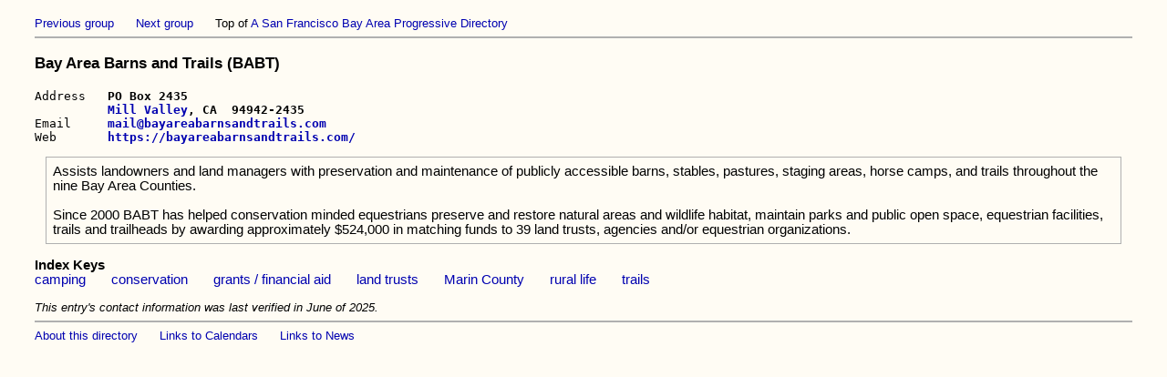

--- FILE ---
content_type: text/html
request_url: https://bapd.org/gbanls-1.html
body_size: 795
content:
<html><head><title>Bay Area Barns and Trails</title>
<meta http-equiv="Content-Style-Type" content="text/css">
<link href="main.css" rel="stylesheet" type="text/css"></head>
<body class="main">
<div class="prevnext"><A HREF = "gba-rs-1.html">Previous group</a>&nbsp;&nbsp;&nbsp;&nbsp;&nbsp;&nbsp;<A HREF = "gba-er-1.html">Next group</a>&nbsp;&nbsp;&nbsp;&nbsp;&nbsp;&nbsp;Top of <a href=index.html>A San Francisco Bay Area Progressive Directory</a></div><hr>
<h3>Bay Area Barns and Trails (BABT)</h3>
<pre>Address   <b>PO Box 2435
          <A HREF = "cmivey-1.html">Mill Valley</a>, CA  94942-2435</b>
Email     <b><a href=mailto:mail@bayareabarnsandtrails.com>mail@bayareabarnsandtrails.com</a></b>
Web       <b><a href=https://bayareabarnsandtrails.com/>https://bayareabarnsandtrails.com/</a></b>
</pre><p class="description">Assists landowners and land managers with preservation and maintenance of publicly accessible barns, stables, pastures, staging areas, horse camps, and trails throughout the nine Bay Area Counties.<br><br>Since 2000 BABT has helped conservation minded equestrians preserve and restore natural areas and wildlife habitat, maintain parks and public open space, equestrian facilities, trails and trailheads by awarding approximately $524,000 in matching funds to 39 land trusts, agencies and/or equestrian organizations.</p>
<p class="keys"><b>Index Keys</b><br><A HREF = "kcapng-1.html">camping</a>&nbsp;&nbsp;&nbsp;&nbsp;&nbsp;&nbsp; <A HREF = "kcovon-1.html">conservation</a>&nbsp;&nbsp;&nbsp;&nbsp;&nbsp;&nbsp; <A HREF = "kgrnid-1.html">grants&nbsp;/&nbsp;financial&nbsp;aid</a>&nbsp;&nbsp;&nbsp;&nbsp;&nbsp;&nbsp; <A HREF = "klatts-1.html">land&nbsp;trusts</a>&nbsp;&nbsp;&nbsp;&nbsp;&nbsp;&nbsp; <A HREF = "kmacty-1.html">Marin&nbsp;County</a>&nbsp;&nbsp;&nbsp;&nbsp;&nbsp;&nbsp; <A HREF = "kru-fe-1.html">rural&nbsp;life</a>&nbsp;&nbsp;&nbsp;&nbsp;&nbsp;&nbsp; <A HREF = "ktrils-1.html">trails</a> </p>
<div class="verified"><i>This entry's contact information was last verified in June of 2025.</i></div><hr>
<div class="about">
                  <a href=dirinfo.html>About this directory</a>&nbsp;&nbsp;&nbsp;&nbsp;&nbsp;&nbsp;<a href=cal.html>Links to Calendars</a>&nbsp;&nbsp;&nbsp;&nbsp;&nbsp;&nbsp;<a href=knenne-1.html>Links to News</a></div><br></body></html>
